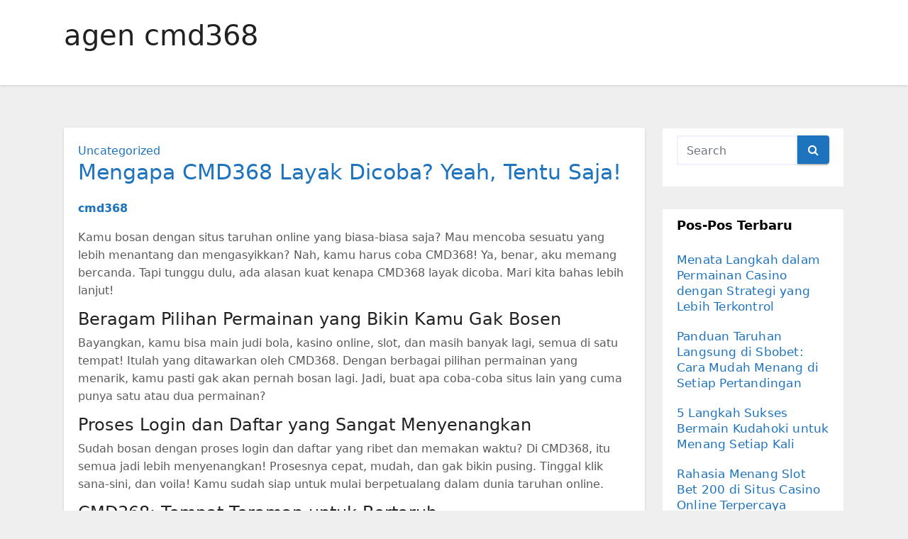

--- FILE ---
content_type: text/html; charset=UTF-8
request_url: https://www.cbjola.com/tag/agen-cmd368/
body_size: 10675
content:
<!DOCTYPE html>
<html lang="id">
<head>
<meta charset="UTF-8">
<meta name="viewport" content="width=device-width, initial-scale=1">
<link rel="profile" href="https://gmpg.org/xfn/11">
<meta name='robots' content='index, follow, max-image-preview:large, max-snippet:-1, max-video-preview:-1' />

	<!-- This site is optimized with the Yoast SEO plugin v26.8 - https://yoast.com/product/yoast-seo-wordpress/ -->
	<title>agen cmd368 Archives - Berita Artis Terbaru</title>
	<link rel="canonical" href="https://www.cbjola.com/tag/agen-cmd368/" />
	<meta property="og:locale" content="id_ID" />
	<meta property="og:type" content="article" />
	<meta property="og:title" content="agen cmd368 Archives - Berita Artis Terbaru" />
	<meta property="og:url" content="https://www.cbjola.com/tag/agen-cmd368/" />
	<meta property="og:site_name" content="Berita Artis Terbaru" />
	<meta name="twitter:card" content="summary_large_image" />
	<script type="application/ld+json" class="yoast-schema-graph">{"@context":"https://schema.org","@graph":[{"@type":"CollectionPage","@id":"https://www.cbjola.com/tag/agen-cmd368/","url":"https://www.cbjola.com/tag/agen-cmd368/","name":"agen cmd368 Archives - Berita Artis Terbaru","isPartOf":{"@id":"https://www.cbjola.com/#website"},"breadcrumb":{"@id":"https://www.cbjola.com/tag/agen-cmd368/#breadcrumb"},"inLanguage":"id"},{"@type":"BreadcrumbList","@id":"https://www.cbjola.com/tag/agen-cmd368/#breadcrumb","itemListElement":[{"@type":"ListItem","position":1,"name":"Home","item":"https://www.cbjola.com/"},{"@type":"ListItem","position":2,"name":"agen cmd368"}]},{"@type":"WebSite","@id":"https://www.cbjola.com/#website","url":"https://www.cbjola.com/","name":"Berita Artis Terbaru","description":"","potentialAction":[{"@type":"SearchAction","target":{"@type":"EntryPoint","urlTemplate":"https://www.cbjola.com/?s={search_term_string}"},"query-input":{"@type":"PropertyValueSpecification","valueRequired":true,"valueName":"search_term_string"}}],"inLanguage":"id"}]}</script>
	<!-- / Yoast SEO plugin. -->


<link rel="alternate" type="application/rss+xml" title="Berita Artis Terbaru &raquo; Feed" href="https://www.cbjola.com/feed/" />
<link rel="alternate" type="application/rss+xml" title="Berita Artis Terbaru &raquo; Umpan Komentar" href="https://www.cbjola.com/comments/feed/" />
<link rel="alternate" type="application/rss+xml" title="Berita Artis Terbaru &raquo; agen cmd368 Umpan Tag" href="https://www.cbjola.com/tag/agen-cmd368/feed/" />
<style id='wp-img-auto-sizes-contain-inline-css' type='text/css'>
img:is([sizes=auto i],[sizes^="auto," i]){contain-intrinsic-size:3000px 1500px}
/*# sourceURL=wp-img-auto-sizes-contain-inline-css */
</style>
<style id='wp-emoji-styles-inline-css' type='text/css'>

	img.wp-smiley, img.emoji {
		display: inline !important;
		border: none !important;
		box-shadow: none !important;
		height: 1em !important;
		width: 1em !important;
		margin: 0 0.07em !important;
		vertical-align: -0.1em !important;
		background: none !important;
		padding: 0 !important;
	}
/*# sourceURL=wp-emoji-styles-inline-css */
</style>
<style id='wp-block-library-inline-css' type='text/css'>
:root{--wp-block-synced-color:#7a00df;--wp-block-synced-color--rgb:122,0,223;--wp-bound-block-color:var(--wp-block-synced-color);--wp-editor-canvas-background:#ddd;--wp-admin-theme-color:#007cba;--wp-admin-theme-color--rgb:0,124,186;--wp-admin-theme-color-darker-10:#006ba1;--wp-admin-theme-color-darker-10--rgb:0,107,160.5;--wp-admin-theme-color-darker-20:#005a87;--wp-admin-theme-color-darker-20--rgb:0,90,135;--wp-admin-border-width-focus:2px}@media (min-resolution:192dpi){:root{--wp-admin-border-width-focus:1.5px}}.wp-element-button{cursor:pointer}:root .has-very-light-gray-background-color{background-color:#eee}:root .has-very-dark-gray-background-color{background-color:#313131}:root .has-very-light-gray-color{color:#eee}:root .has-very-dark-gray-color{color:#313131}:root .has-vivid-green-cyan-to-vivid-cyan-blue-gradient-background{background:linear-gradient(135deg,#00d084,#0693e3)}:root .has-purple-crush-gradient-background{background:linear-gradient(135deg,#34e2e4,#4721fb 50%,#ab1dfe)}:root .has-hazy-dawn-gradient-background{background:linear-gradient(135deg,#faaca8,#dad0ec)}:root .has-subdued-olive-gradient-background{background:linear-gradient(135deg,#fafae1,#67a671)}:root .has-atomic-cream-gradient-background{background:linear-gradient(135deg,#fdd79a,#004a59)}:root .has-nightshade-gradient-background{background:linear-gradient(135deg,#330968,#31cdcf)}:root .has-midnight-gradient-background{background:linear-gradient(135deg,#020381,#2874fc)}:root{--wp--preset--font-size--normal:16px;--wp--preset--font-size--huge:42px}.has-regular-font-size{font-size:1em}.has-larger-font-size{font-size:2.625em}.has-normal-font-size{font-size:var(--wp--preset--font-size--normal)}.has-huge-font-size{font-size:var(--wp--preset--font-size--huge)}.has-text-align-center{text-align:center}.has-text-align-left{text-align:left}.has-text-align-right{text-align:right}.has-fit-text{white-space:nowrap!important}#end-resizable-editor-section{display:none}.aligncenter{clear:both}.items-justified-left{justify-content:flex-start}.items-justified-center{justify-content:center}.items-justified-right{justify-content:flex-end}.items-justified-space-between{justify-content:space-between}.screen-reader-text{border:0;clip-path:inset(50%);height:1px;margin:-1px;overflow:hidden;padding:0;position:absolute;width:1px;word-wrap:normal!important}.screen-reader-text:focus{background-color:#ddd;clip-path:none;color:#444;display:block;font-size:1em;height:auto;left:5px;line-height:normal;padding:15px 23px 14px;text-decoration:none;top:5px;width:auto;z-index:100000}html :where(.has-border-color){border-style:solid}html :where([style*=border-top-color]){border-top-style:solid}html :where([style*=border-right-color]){border-right-style:solid}html :where([style*=border-bottom-color]){border-bottom-style:solid}html :where([style*=border-left-color]){border-left-style:solid}html :where([style*=border-width]){border-style:solid}html :where([style*=border-top-width]){border-top-style:solid}html :where([style*=border-right-width]){border-right-style:solid}html :where([style*=border-bottom-width]){border-bottom-style:solid}html :where([style*=border-left-width]){border-left-style:solid}html :where(img[class*=wp-image-]){height:auto;max-width:100%}:where(figure){margin:0 0 1em}html :where(.is-position-sticky){--wp-admin--admin-bar--position-offset:var(--wp-admin--admin-bar--height,0px)}@media screen and (max-width:600px){html :where(.is-position-sticky){--wp-admin--admin-bar--position-offset:0px}}

/*# sourceURL=wp-block-library-inline-css */
</style><style id='global-styles-inline-css' type='text/css'>
:root{--wp--preset--aspect-ratio--square: 1;--wp--preset--aspect-ratio--4-3: 4/3;--wp--preset--aspect-ratio--3-4: 3/4;--wp--preset--aspect-ratio--3-2: 3/2;--wp--preset--aspect-ratio--2-3: 2/3;--wp--preset--aspect-ratio--16-9: 16/9;--wp--preset--aspect-ratio--9-16: 9/16;--wp--preset--color--black: #000000;--wp--preset--color--cyan-bluish-gray: #abb8c3;--wp--preset--color--white: #ffffff;--wp--preset--color--pale-pink: #f78da7;--wp--preset--color--vivid-red: #cf2e2e;--wp--preset--color--luminous-vivid-orange: #ff6900;--wp--preset--color--luminous-vivid-amber: #fcb900;--wp--preset--color--light-green-cyan: #7bdcb5;--wp--preset--color--vivid-green-cyan: #00d084;--wp--preset--color--pale-cyan-blue: #8ed1fc;--wp--preset--color--vivid-cyan-blue: #0693e3;--wp--preset--color--vivid-purple: #9b51e0;--wp--preset--gradient--vivid-cyan-blue-to-vivid-purple: linear-gradient(135deg,rgb(6,147,227) 0%,rgb(155,81,224) 100%);--wp--preset--gradient--light-green-cyan-to-vivid-green-cyan: linear-gradient(135deg,rgb(122,220,180) 0%,rgb(0,208,130) 100%);--wp--preset--gradient--luminous-vivid-amber-to-luminous-vivid-orange: linear-gradient(135deg,rgb(252,185,0) 0%,rgb(255,105,0) 100%);--wp--preset--gradient--luminous-vivid-orange-to-vivid-red: linear-gradient(135deg,rgb(255,105,0) 0%,rgb(207,46,46) 100%);--wp--preset--gradient--very-light-gray-to-cyan-bluish-gray: linear-gradient(135deg,rgb(238,238,238) 0%,rgb(169,184,195) 100%);--wp--preset--gradient--cool-to-warm-spectrum: linear-gradient(135deg,rgb(74,234,220) 0%,rgb(151,120,209) 20%,rgb(207,42,186) 40%,rgb(238,44,130) 60%,rgb(251,105,98) 80%,rgb(254,248,76) 100%);--wp--preset--gradient--blush-light-purple: linear-gradient(135deg,rgb(255,206,236) 0%,rgb(152,150,240) 100%);--wp--preset--gradient--blush-bordeaux: linear-gradient(135deg,rgb(254,205,165) 0%,rgb(254,45,45) 50%,rgb(107,0,62) 100%);--wp--preset--gradient--luminous-dusk: linear-gradient(135deg,rgb(255,203,112) 0%,rgb(199,81,192) 50%,rgb(65,88,208) 100%);--wp--preset--gradient--pale-ocean: linear-gradient(135deg,rgb(255,245,203) 0%,rgb(182,227,212) 50%,rgb(51,167,181) 100%);--wp--preset--gradient--electric-grass: linear-gradient(135deg,rgb(202,248,128) 0%,rgb(113,206,126) 100%);--wp--preset--gradient--midnight: linear-gradient(135deg,rgb(2,3,129) 0%,rgb(40,116,252) 100%);--wp--preset--font-size--small: 13px;--wp--preset--font-size--medium: 20px;--wp--preset--font-size--large: 36px;--wp--preset--font-size--x-large: 42px;--wp--preset--spacing--20: 0.44rem;--wp--preset--spacing--30: 0.67rem;--wp--preset--spacing--40: 1rem;--wp--preset--spacing--50: 1.5rem;--wp--preset--spacing--60: 2.25rem;--wp--preset--spacing--70: 3.38rem;--wp--preset--spacing--80: 5.06rem;--wp--preset--shadow--natural: 6px 6px 9px rgba(0, 0, 0, 0.2);--wp--preset--shadow--deep: 12px 12px 50px rgba(0, 0, 0, 0.4);--wp--preset--shadow--sharp: 6px 6px 0px rgba(0, 0, 0, 0.2);--wp--preset--shadow--outlined: 6px 6px 0px -3px rgb(255, 255, 255), 6px 6px rgb(0, 0, 0);--wp--preset--shadow--crisp: 6px 6px 0px rgb(0, 0, 0);}:where(.is-layout-flex){gap: 0.5em;}:where(.is-layout-grid){gap: 0.5em;}body .is-layout-flex{display: flex;}.is-layout-flex{flex-wrap: wrap;align-items: center;}.is-layout-flex > :is(*, div){margin: 0;}body .is-layout-grid{display: grid;}.is-layout-grid > :is(*, div){margin: 0;}:where(.wp-block-columns.is-layout-flex){gap: 2em;}:where(.wp-block-columns.is-layout-grid){gap: 2em;}:where(.wp-block-post-template.is-layout-flex){gap: 1.25em;}:where(.wp-block-post-template.is-layout-grid){gap: 1.25em;}.has-black-color{color: var(--wp--preset--color--black) !important;}.has-cyan-bluish-gray-color{color: var(--wp--preset--color--cyan-bluish-gray) !important;}.has-white-color{color: var(--wp--preset--color--white) !important;}.has-pale-pink-color{color: var(--wp--preset--color--pale-pink) !important;}.has-vivid-red-color{color: var(--wp--preset--color--vivid-red) !important;}.has-luminous-vivid-orange-color{color: var(--wp--preset--color--luminous-vivid-orange) !important;}.has-luminous-vivid-amber-color{color: var(--wp--preset--color--luminous-vivid-amber) !important;}.has-light-green-cyan-color{color: var(--wp--preset--color--light-green-cyan) !important;}.has-vivid-green-cyan-color{color: var(--wp--preset--color--vivid-green-cyan) !important;}.has-pale-cyan-blue-color{color: var(--wp--preset--color--pale-cyan-blue) !important;}.has-vivid-cyan-blue-color{color: var(--wp--preset--color--vivid-cyan-blue) !important;}.has-vivid-purple-color{color: var(--wp--preset--color--vivid-purple) !important;}.has-black-background-color{background-color: var(--wp--preset--color--black) !important;}.has-cyan-bluish-gray-background-color{background-color: var(--wp--preset--color--cyan-bluish-gray) !important;}.has-white-background-color{background-color: var(--wp--preset--color--white) !important;}.has-pale-pink-background-color{background-color: var(--wp--preset--color--pale-pink) !important;}.has-vivid-red-background-color{background-color: var(--wp--preset--color--vivid-red) !important;}.has-luminous-vivid-orange-background-color{background-color: var(--wp--preset--color--luminous-vivid-orange) !important;}.has-luminous-vivid-amber-background-color{background-color: var(--wp--preset--color--luminous-vivid-amber) !important;}.has-light-green-cyan-background-color{background-color: var(--wp--preset--color--light-green-cyan) !important;}.has-vivid-green-cyan-background-color{background-color: var(--wp--preset--color--vivid-green-cyan) !important;}.has-pale-cyan-blue-background-color{background-color: var(--wp--preset--color--pale-cyan-blue) !important;}.has-vivid-cyan-blue-background-color{background-color: var(--wp--preset--color--vivid-cyan-blue) !important;}.has-vivid-purple-background-color{background-color: var(--wp--preset--color--vivid-purple) !important;}.has-black-border-color{border-color: var(--wp--preset--color--black) !important;}.has-cyan-bluish-gray-border-color{border-color: var(--wp--preset--color--cyan-bluish-gray) !important;}.has-white-border-color{border-color: var(--wp--preset--color--white) !important;}.has-pale-pink-border-color{border-color: var(--wp--preset--color--pale-pink) !important;}.has-vivid-red-border-color{border-color: var(--wp--preset--color--vivid-red) !important;}.has-luminous-vivid-orange-border-color{border-color: var(--wp--preset--color--luminous-vivid-orange) !important;}.has-luminous-vivid-amber-border-color{border-color: var(--wp--preset--color--luminous-vivid-amber) !important;}.has-light-green-cyan-border-color{border-color: var(--wp--preset--color--light-green-cyan) !important;}.has-vivid-green-cyan-border-color{border-color: var(--wp--preset--color--vivid-green-cyan) !important;}.has-pale-cyan-blue-border-color{border-color: var(--wp--preset--color--pale-cyan-blue) !important;}.has-vivid-cyan-blue-border-color{border-color: var(--wp--preset--color--vivid-cyan-blue) !important;}.has-vivid-purple-border-color{border-color: var(--wp--preset--color--vivid-purple) !important;}.has-vivid-cyan-blue-to-vivid-purple-gradient-background{background: var(--wp--preset--gradient--vivid-cyan-blue-to-vivid-purple) !important;}.has-light-green-cyan-to-vivid-green-cyan-gradient-background{background: var(--wp--preset--gradient--light-green-cyan-to-vivid-green-cyan) !important;}.has-luminous-vivid-amber-to-luminous-vivid-orange-gradient-background{background: var(--wp--preset--gradient--luminous-vivid-amber-to-luminous-vivid-orange) !important;}.has-luminous-vivid-orange-to-vivid-red-gradient-background{background: var(--wp--preset--gradient--luminous-vivid-orange-to-vivid-red) !important;}.has-very-light-gray-to-cyan-bluish-gray-gradient-background{background: var(--wp--preset--gradient--very-light-gray-to-cyan-bluish-gray) !important;}.has-cool-to-warm-spectrum-gradient-background{background: var(--wp--preset--gradient--cool-to-warm-spectrum) !important;}.has-blush-light-purple-gradient-background{background: var(--wp--preset--gradient--blush-light-purple) !important;}.has-blush-bordeaux-gradient-background{background: var(--wp--preset--gradient--blush-bordeaux) !important;}.has-luminous-dusk-gradient-background{background: var(--wp--preset--gradient--luminous-dusk) !important;}.has-pale-ocean-gradient-background{background: var(--wp--preset--gradient--pale-ocean) !important;}.has-electric-grass-gradient-background{background: var(--wp--preset--gradient--electric-grass) !important;}.has-midnight-gradient-background{background: var(--wp--preset--gradient--midnight) !important;}.has-small-font-size{font-size: var(--wp--preset--font-size--small) !important;}.has-medium-font-size{font-size: var(--wp--preset--font-size--medium) !important;}.has-large-font-size{font-size: var(--wp--preset--font-size--large) !important;}.has-x-large-font-size{font-size: var(--wp--preset--font-size--x-large) !important;}
/*# sourceURL=global-styles-inline-css */
</style>

<style id='classic-theme-styles-inline-css' type='text/css'>
/*! This file is auto-generated */
.wp-block-button__link{color:#fff;background-color:#32373c;border-radius:9999px;box-shadow:none;text-decoration:none;padding:calc(.667em + 2px) calc(1.333em + 2px);font-size:1.125em}.wp-block-file__button{background:#32373c;color:#fff;text-decoration:none}
/*# sourceURL=/wp-includes/css/classic-themes.min.css */
</style>
<link rel='stylesheet' id='toc-screen-css' href='https://www.cbjola.com/wp-content/plugins/table-of-contents-plus/screen.min.css?ver=2411.1' type='text/css' media='all' />
<link rel='stylesheet' id='bootstrap-css' href='https://www.cbjola.com/wp-content/themes/ennova/css/bootstrap.css?ver=6.9' type='text/css' media='all' />
<link rel='stylesheet' id='ennova-style-css' href='https://www.cbjola.com/wp-content/themes/ennova/style.css?ver=6.9' type='text/css' media='all' />
<link rel='stylesheet' id='ennova-default-css' href='https://www.cbjola.com/wp-content/themes/ennova/css/colors/default.css?ver=6.9' type='text/css' media='all' />
<link rel='stylesheet' id='font-awesome-css' href='https://www.cbjola.com/wp-content/themes/ennova/css/font-awesome.css?ver=6.9' type='text/css' media='all' />
<link rel='stylesheet' id='smartmenus-css' href='https://www.cbjola.com/wp-content/themes/ennova/css/bootstrap-smartmenus.css?ver=6.9' type='text/css' media='all' />
<script type="text/javascript" src="https://www.cbjola.com/wp-includes/js/jquery/jquery.min.js?ver=3.7.1" id="jquery-core-js"></script>
<script type="text/javascript" src="https://www.cbjola.com/wp-includes/js/jquery/jquery-migrate.min.js?ver=3.4.1" id="jquery-migrate-js"></script>
<script type="text/javascript" src="https://www.cbjola.com/wp-content/themes/ennova/js/bootstrap.js?ver=6.9" id="bootstrap-js"></script>
<script type="text/javascript" src="https://www.cbjola.com/wp-content/themes/ennova/js/jquery.smartmenus.js?ver=6.9" id="smartmenus-js-js"></script>
<script type="text/javascript" src="https://www.cbjola.com/wp-content/themes/ennova/js/jquery.smartmenus.bootstrap.js?ver=6.9" id="bootstrap-smartmenus-js-js"></script>
<link rel="https://api.w.org/" href="https://www.cbjola.com/wp-json/" /><link rel="alternate" title="JSON" type="application/json" href="https://www.cbjola.com/wp-json/wp/v2/tags/287" /><link rel="EditURI" type="application/rsd+xml" title="RSD" href="https://www.cbjola.com/xmlrpc.php?rsd" />
<meta name="generator" content="WordPress 6.9" />
 
<style type="text/css">
	body {
		color: #595959 !important;
	}
</style>
<style type="text/css">
.navbar.navbar-header-wrap.header-fixed-top .nav .menu-item .btn-border {
    border: 2px solid #1e73be !important;
}
@media (min-width: 992px) {
	.navbar .nav .dropdown-menu { 
		border-bottom: 3px solid #1e73be !important;
	}
}

/*Multilevel Dropdown Css*/
.navbar .nav .dropdown-menu .menu-item.active .dropdown-item {
    color: #1e73be !important;
}
.navbar .nav .dropdown-menu > .menu-item > ul.dropdown-menu .menu-item.active .dropdown-item {
    color: #1e73be !important;
}

/*Add Menu css after activate theme*/
.navbar .nav .menu-item .nav-link.add-menu {
    border: 2px solid #1e73be !important;
}

.mg-blog-category a {
    color: #1e73be !important;
}

.mg-sidebar .mg-widget.widget_search .btn {
    background: #1e73be !important;
}

.mg-sidebar .mg-mailchimp-widget .btn {
    background: #1e73be;#1e73be !important;
}
.mg-sidebar .mg-mailchimp-widget .btn:hover, .mg-sidebar .mg-mailchimp-widget .btn:focus {
    background: #1e73be !important;
}

.btn-theme, .more_btn, .more-link {
    border-color: #1e73be !important;
    background: #1e73be !important;
    color: #fff !important;
}

</style>
	<style type="text/css">
footer .mg-widget ul li,
footer .mg-footer-copyright a,
.navbar .nav .menu-item .nav-link, .mg-sidebar .mg-widget ul li a, a {
    color: #1e73be;
}	
	</style>
<style type="text/css">
	.navbar.navbar-header-wrap .nav .menu-item .btn-border:hover, 
.navbar.navbar-header-wrap .nav .menu-item .btn-border:focus, 
.navbar.navbar-header-wrap.header-fixed-top .nav .menu-item .btn-border:hover, 
.navbar.navbar-header-wrap.header-fixed-top .nav .menu-item .btn-border:focus {
    background: #3a3a3a !important;
    border: 2px solid #3a3a3a !important;
}
.navbar.navbar-header-wrap.header-fixed-top .nav .menu-item .nav-link:hover, 
.navbar.navbar-header-wrap.header-fixed-top .nav .menu-item .nav-link:focus {
    color: #3a3a3a !important;
}

.navbar .nav .dropdown-item:focus, 
.navbar .nav .dropdown-item:hover {
    color: #3a3a3a !important;
}

.navbar .nav .dropdown-menu > .menu-item > ul.dropdown-menu > .menu-item > .dropdown-item:hover, 
.navbar .nav .dropdown-menu > .menu-item > ul.dropdown-menu > .menu-item > .dropdown-item:focus {
   color: #3a3a3a !important;
}

.mg-blog-category a:hover {
    color: #3a3a3a !important;
}


.mg-sidebar .mg-widget.widget_search .btn:hover, .mg-sidebar .mg-widget.widget_search .btn:focus {
    background: #3a3a3a !important;
}


.navigation.pagination .nav-links .page-numbers:hover, .navigation.pagination .nav-links .page-numbers:focus, .navigation.pagination .nav-links .page-numbers.current, .navigation.pagination .nav-links .page-numbers.current:hover,  .navigation.pagination .nav-links .page-numbers.current:focus {
    border-color: #3a3a3a !important;
    background: #3a3a3a !important;
}

.pagination > .active > a, .pagination > .active > span, .pagination > .active > a:hover, .pagination > .active > span:hover, .pagination > .active > a:focus, .pagination > .active > span:focus {
    border-color: #3a3a3a !important;
    background: #3a3a3a !important;
}
/*==================== blog ====================*/
.mg-comments .mg-reply:hover, .mg-comments .mg-reply:focus {
    border-color: #3a3a3a !important;
    background: #3a3a3a !important;
}

.navbar .nav .menu-item:hover .nav-link,
.navbar .nav .menu-item.active .nav-link,
.navbar .nav .menu-item .nav-link:focus {
   color: #3a3a3a !important;
}

.mg-sidebar .mg-widget ul li a:hover, .mg-blog-post-box a:hover {
    color: #3a3a3a !important;
}


footer .mg-widget h6, footer .mg-widget p, footer .mg-widget ul li a{
    
            color: ;
}
</style>
</head>
<body class="archive tag tag-agen-cmd368 tag-287 wp-theme-ennova" >
<div id="page" class="site">
<a class="skip-link screen-reader-text" href="#content">
Skip to content</a>

  
<div class="wrapper ">  

  	<header class="mg-standhead">
      <nav class="navbar navbar-expand-lg navbar-wp">
      <div class="container ennova-container">  
        <div class="navbar-header"> 
                    <button class="navbar-toggler" type="button" data-bs-toggle="collapse" data-bs-target="#navbarup" aria-controls="navbarSupportedContent" aria-expanded="false" aria-label="Toggle navigation">
	         <span class="navbar-toggler-icon"></span>
	       </button>
        </div>
          
      </div>
    </nav>
  </header>
<div class="clearfix"></div><div class="mg-breadcrumb-section">
    <!--overlay--> 
    <div class="overlay">
      <!--container--> 
      <div class="container ennova-container">
        <!--row--> 
        <div class="row">
          <!--col-md-12--> 
          <div class="col-md-12 col-sm-12">
            <!--mg-breadcrumb-title-->
            <div class="mg-breadcrumb-title">
              <h1>agen cmd368</h1>          </div>
            <!--/mg-breadcrumb-title--> 
          </div>
          <!--/col-md-12--> 
        </div>
        <!--/row--> 
      </div>
      <!--/container--> 
    </div>
    <!--/overlay--> 
  </div>
<div class="clearfix"></div> <main id="content">
    <!--container--> 
    <div class="container ennova-container">
      <!--row--> 
      <div class="row">
        <!--col-md-9--> 
        <div class="col-md-9 col-sm-8">
          <!--row--> 
          <div class="row">
            <div id="post-939" class="post-939 post type-post status-publish format-standard hentry category-uncategorized tag-agen-cmd368 tag-cmd368 tag-cmd368-indonesia">
                                                        <div class="col-md-12 pulse animated">
                                <!-- mg-posts-sec-inner -->
                                <div class="mg-blog-post-box">
                                                                        <article class="small">
                                        <div class="mg-blog-category"> 
                                            <a href="https://www.cbjola.com/category/uncategorized/" rel="category tag">Uncategorized</a>                                        </div>

                                        <h2 class="title"><a href="https://www.cbjola.com/mengapa-cmd368-layak-dicoba-yeah-tentu-saja/">Mengapa CMD368 Layak Dicoba? Yeah, Tentu Saja!</a></h2>
                                        <p><p><strong><a href="https://yuraccypark.com/">cmd368</a></strong></p>
<p>Kamu bosan dengan situs taruhan online yang biasa-biasa saja? Mau mencoba sesuatu yang lebih menantang dan mengasyikkan? Nah, kamu harus coba CMD368! Ya, benar, aku memang bercanda. Tapi tunggu dulu, ada alasan kuat kenapa CMD368 layak dicoba. Mari kita bahas lebih lanjut!</p>
<h4>Beragam Pilihan Permainan yang Bikin Kamu Gak Bosen</h4>
<p>Bayangkan, kamu bisa main judi bola, kasino online, slot, dan masih banyak lagi, semua di satu tempat! Itulah yang ditawarkan oleh CMD368. Dengan berbagai pilihan permainan yang menarik, kamu pasti gak akan pernah bosan lagi. Jadi, buat apa coba-coba situs lain yang cuma punya satu atau dua permainan?</p>
<h4>Proses Login dan Daftar yang Sangat Menyenangkan</h4>
<p>Sudah bosan dengan proses login dan daftar yang ribet dan memakan waktu? Di CMD368, itu semua jadi lebih menyenangkan! Prosesnya cepat, mudah, dan gak bikin pusing. Tinggal klik sana-sini, dan voila! Kamu sudah siap untuk mulai berpetualang dalam dunia taruhan online.</p>
<h4>CMD368: Tempat Teraman untuk Bertaruh</h4>
<p>Keamanan adalah prioritas utama di CMD368. Mereka punya sistem keamanan yang super ketat untuk melindungi data pribadi dan transaksi penggunanya. Jadi, kamu bisa fokus pada permainan tanpa harus khawatir tentang keamanan informasi kamu. Gimana? Layak dicoba, kan?</p>
<h4>Agen CMD368: Jalan Pintas Menuju Kesuksesan</h4>
<p>Mau dapet penghasilan tambahan dengan cara yang mudah? Jadi agen CMD368 aja! Kamu bisa mendapatkan komisi dari setiap pemain yang kamu referensikan ke situs ini. Jadi, semakin banyak orang yang kamu ajak gabung, semakin besar juga potensi penghasilanmu. Lumayan kan buat tambahan jajan atau beli barang impian?</p>
<h4>Clickbet88: Agen Resmi CMD368 yang Paling Oke</h4>
<p>Nah, kalau bicara soal agen resmi CMD368, gak ada yang bisa ngalahin Clickbet88. Mereka udah terkenal banget di Indonesia sebagai agen resmi CMD368 yang paling oke. Layanan mereka profesional, cepat tanggap, dan selalu siap membantu para pemainnya. Jadi, kalau kamu mau main di CMD368, pastikan untuk bergabung dengan Clickbet88!</p>
<h4>Peluang Meraih Keuntungan yang Gak Ada Habisnya</h4>
<p>Saatnya kita bicara soal uang! Di CMD368, kamu punya peluang besar untuk meraih keuntungan yang gak ada habisnya. Dengan berbagai jenis taruhan yang tersedia, mulai dari judi bola, slot online, hingga permainan kasino live, kesempatan untuk menang besar selalu ada di depan mata. Jadi, siap-siap aja buat jadi jutawan!</p>
<h3>Kesimpulan</h3>
<p>Jadi, sudahkah kamu yakin bahwa CMD368 layak dicoba? Dengan beragam pilihan permainan, proses login dan daftar yang mudah, keamanan terjamin, peluang menjadi agen, dan layanan terbaik dari Clickbet88, CMD368 adalah pilihan terbaik untuk pengalaman taruhan online yang seru dan menguntungkan. Jadi, tunggu apa lagi? Buruan gabung dan mulai petualanganmu sekarang!</p>
</p>
                                    </article> 
                                </div>
                            </div>
                                                                         <div class="col-md-12 text-center">
                                                                            </div>
                                </div> 
          </div>
          <!--/row--> 
        </div>
        <!--/col-md-9--> 
        <!--col-md-3-->
        <aside class="col-md-3 col-sm-4">
        <div id="sidebar-right" class="mg-sidebar">
	<div id="search-2" class="mg-widget widget_search"><form role="search" method="get" id="searchform" action="https://www.cbjola.com/">
  <div class="input-group">
    <input type="search" class="form-control" placeholder="Search" value="" name="s" />
    <span class="input-group-btn btn-default">
    <button type="submit" class="btn"> <i class="fa fa-search"></i> </button>
    </span> </div>
</form></div>
		<div id="recent-posts-2" class="mg-widget widget_recent_entries">
		<div class="mg-wid-title"><h6>Pos-pos Terbaru</h6></div>
		<ul>
											<li>
					<a href="https://www.cbjola.com/menata-langkah-dalam-permainan-casino-dengan-strategi-yang-lebih-terkontrol/">Menata Langkah dalam Permainan Casino dengan Strategi yang Lebih Terkontrol</a>
									</li>
											<li>
					<a href="https://www.cbjola.com/panduan-taruhan-langsung-di-sbobet-cara-mudah-menang-di-setiap-pertandingan/">Panduan Taruhan Langsung di Sbobet: Cara Mudah Menang di Setiap Pertandingan</a>
									</li>
											<li>
					<a href="https://www.cbjola.com/5-langkah-sukses-bermain-kudahoki-untuk-menang-setiap-kali/">5 Langkah Sukses Bermain Kudahoki untuk Menang Setiap Kali</a>
									</li>
											<li>
					<a href="https://www.cbjola.com/rahasia-menang-slot-bet-200-di-situs-casino-online-terpercaya/">Rahasia Menang Slot Bet 200 di Situs Casino Online Terpercaya</a>
									</li>
											<li>
					<a href="https://www.cbjola.com/tips-sicbo-online-aman-di-agen-terpercaya-untuk-pemula-dan-profesional/">Tips Sicbo Online Aman di Agen Terpercaya untuk Pemula dan Profesional</a>
									</li>
					</ul>

		</div><div id="text-3" class="mg-widget widget_text"><div class="mg-wid-title"><h6>Slot Online</h6></div>			<div class="textwidget"><p style="text-align: center;">Sekarang ini petaruh sejati bahkan udah mengincar sebagian agen slot terpercaya yang udah berprofesi sama dengan <a href="https://www.saveoursyria.org/">Slot Online</a> yang terhitung udah populer sebagai aliansi perjudian legal di Indonesia.</p>
<p>Banyak yang sudah mengetahui tentang permainan <a href="https://www.johnclare.info/">slot joker123</a> satu ini, yang sangat mudah dimainkan.</p>
</div>
		</div><div id="archives-2" class="mg-widget widget_archive"><div class="mg-wid-title"><h6>Arsip</h6></div>
			<ul>
					<li><a href='https://www.cbjola.com/2026/01/'>Januari 2026</a></li>
	<li><a href='https://www.cbjola.com/2025/12/'>Desember 2025</a></li>
	<li><a href='https://www.cbjola.com/2025/11/'>November 2025</a></li>
	<li><a href='https://www.cbjola.com/2025/06/'>Juni 2025</a></li>
	<li><a href='https://www.cbjola.com/2025/05/'>Mei 2025</a></li>
	<li><a href='https://www.cbjola.com/2025/04/'>April 2025</a></li>
	<li><a href='https://www.cbjola.com/2025/03/'>Maret 2025</a></li>
	<li><a href='https://www.cbjola.com/2025/02/'>Februari 2025</a></li>
	<li><a href='https://www.cbjola.com/2025/01/'>Januari 2025</a></li>
	<li><a href='https://www.cbjola.com/2024/12/'>Desember 2024</a></li>
	<li><a href='https://www.cbjola.com/2024/11/'>November 2024</a></li>
	<li><a href='https://www.cbjola.com/2024/10/'>Oktober 2024</a></li>
	<li><a href='https://www.cbjola.com/2024/09/'>September 2024</a></li>
	<li><a href='https://www.cbjola.com/2024/08/'>Agustus 2024</a></li>
	<li><a href='https://www.cbjola.com/2024/07/'>Juli 2024</a></li>
	<li><a href='https://www.cbjola.com/2024/06/'>Juni 2024</a></li>
	<li><a href='https://www.cbjola.com/2024/05/'>Mei 2024</a></li>
	<li><a href='https://www.cbjola.com/2024/04/'>April 2024</a></li>
	<li><a href='https://www.cbjola.com/2024/03/'>Maret 2024</a></li>
	<li><a href='https://www.cbjola.com/2024/02/'>Februari 2024</a></li>
	<li><a href='https://www.cbjola.com/2024/01/'>Januari 2024</a></li>
	<li><a href='https://www.cbjola.com/2023/12/'>Desember 2023</a></li>
	<li><a href='https://www.cbjola.com/2023/11/'>November 2023</a></li>
	<li><a href='https://www.cbjola.com/2023/10/'>Oktober 2023</a></li>
	<li><a href='https://www.cbjola.com/2023/09/'>September 2023</a></li>
	<li><a href='https://www.cbjola.com/2023/08/'>Agustus 2023</a></li>
	<li><a href='https://www.cbjola.com/2023/07/'>Juli 2023</a></li>
	<li><a href='https://www.cbjola.com/2023/06/'>Juni 2023</a></li>
	<li><a href='https://www.cbjola.com/2023/05/'>Mei 2023</a></li>
	<li><a href='https://www.cbjola.com/2023/02/'>Februari 2023</a></li>
	<li><a href='https://www.cbjola.com/2022/04/'>April 2022</a></li>
	<li><a href='https://www.cbjola.com/2022/03/'>Maret 2022</a></li>
	<li><a href='https://www.cbjola.com/2022/02/'>Februari 2022</a></li>
	<li><a href='https://www.cbjola.com/2021/11/'>November 2021</a></li>
	<li><a href='https://www.cbjola.com/2021/10/'>Oktober 2021</a></li>
	<li><a href='https://www.cbjola.com/2021/05/'>Mei 2021</a></li>
	<li><a href='https://www.cbjola.com/2021/02/'>Februari 2021</a></li>
	<li><a href='https://www.cbjola.com/2017/11/'>November 2017</a></li>
	<li><a href='https://www.cbjola.com/2017/03/'>Maret 2017</a></li>
	<li><a href='https://www.cbjola.com/2017/02/'>Februari 2017</a></li>
			</ul>

			</div><div id="categories-2" class="mg-widget widget_categories"><div class="mg-wid-title"><h6>Kategori</h6></div>
			<ul>
					<li class="cat-item cat-item-16"><a href="https://www.cbjola.com/category/anime/">Anime</a>
</li>
	<li class="cat-item cat-item-2"><a href="https://www.cbjola.com/category/berita-artis/">Berita Artis</a>
</li>
	<li class="cat-item cat-item-442"><a href="https://www.cbjola.com/category/bonus-new-member/">Bonus New Member</a>
</li>
	<li class="cat-item cat-item-31"><a href="https://www.cbjola.com/category/fauna/">Fauna</a>
</li>
	<li class="cat-item cat-item-424"><a href="https://www.cbjola.com/category/gates-of-olympus/">Gates Of Olympus</a>
</li>
	<li class="cat-item cat-item-32"><a href="https://www.cbjola.com/category/judi-online/">Judi Online</a>
</li>
	<li class="cat-item cat-item-415"><a href="https://www.cbjola.com/category/mahjong-ways/">mahjong ways</a>
</li>
	<li class="cat-item cat-item-97"><a href="https://www.cbjola.com/category/pendidikan/">Pendidikan</a>
</li>
	<li class="cat-item cat-item-642"><a href="https://www.cbjola.com/category/sbobet/">sbobet</a>
</li>
	<li class="cat-item cat-item-76"><a href="https://www.cbjola.com/category/slot/">slot</a>
</li>
	<li class="cat-item cat-item-471"><a href="https://www.cbjola.com/category/slot-bet-100/">slot bet 100</a>
</li>
	<li class="cat-item cat-item-623"><a href="https://www.cbjola.com/category/slot-bonus/">slot bonus</a>
</li>
	<li class="cat-item cat-item-501"><a href="https://www.cbjola.com/category/slot88/">slot88</a>
</li>
	<li class="cat-item cat-item-1"><a href="https://www.cbjola.com/category/uncategorized/">Uncategorized</a>
</li>
	<li class="cat-item cat-item-627"><a href="https://www.cbjola.com/category/wisata/">wisata</a>
</li>
			</ul>

			</div><div id="meta-2" class="mg-widget widget_meta"><div class="mg-wid-title"><h6>Meta</h6></div>
		<ul>
						<li><a rel="nofollow" href="https://www.cbjola.com/wp-login.php">Masuk</a></li>
			<li><a href="https://www.cbjola.com/feed/">Feed entri</a></li>
			<li><a href="https://www.cbjola.com/comments/feed/">Feed komentar</a></li>

			<li><a href="https://wordpress.org/">WordPress.org</a></li>
		</ul>

		</div></div>
        </aside>
        <!--/col-md-3--> 
      </div>
      <!--/row--> 
    </div>
    <!--/container--> 
  </main>
<!--==================== FOOTER AREA ====================-->
  <footer>
           <div class="mg-footer-copyright">
        <div class="container">
          <div class="row">
            <div class="col-md-12 text-xs">
              <div class="site-info">
                <a href="https://wordpress.org/">
                  Proudly powered by WordPress                </a>
                <span class="sep"> | </span>
              Theme: Ennova by <a href="https://themeansar.com/" rel="designer">Themeansar</a>.    
            </div>
            </div>
          </div>
        </div>
      </div>
    </div>
    <!--/overlay--> 
  </footer>
  <!--/footer--> 
</div>
<!--/wrapper-->
<!--Scroll To Top-->
<a href="#" class="ta_upscr bounceInup animated"><i class="fa fa-arrow-up"></i></a>
<!-- /Scroll To Top -->
<script type="speculationrules">
{"prefetch":[{"source":"document","where":{"and":[{"href_matches":"/*"},{"not":{"href_matches":["/wp-*.php","/wp-admin/*","/wp-content/uploads/*","/wp-content/*","/wp-content/plugins/*","/wp-content/themes/ennova/*","/*\\?(.+)"]}},{"not":{"selector_matches":"a[rel~=\"nofollow\"]"}},{"not":{"selector_matches":".no-prefetch, .no-prefetch a"}}]},"eagerness":"conservative"}]}
</script>
	<script>
	/(trident|msie)/i.test(navigator.userAgent)&&document.getElementById&&window.addEventListener&&window.addEventListener("hashchange",function(){var t,e=location.hash.substring(1);/^[A-z0-9_-]+$/.test(e)&&(t=document.getElementById(e))&&(/^(?:a|select|input|button|textarea)$/i.test(t.tagName)||(t.tabIndex=-1),t.focus())},!1);
	</script>
	<script type="text/javascript" src="https://www.cbjola.com/wp-content/plugins/table-of-contents-plus/front.min.js?ver=2411.1" id="toc-front-js"></script>
<script type="text/javascript" src="https://www.cbjola.com/wp-content/themes/ennova/js/custom.js?ver=6.9" id="ennova-custom-js"></script>
<script id="wp-emoji-settings" type="application/json">
{"baseUrl":"https://s.w.org/images/core/emoji/17.0.2/72x72/","ext":".png","svgUrl":"https://s.w.org/images/core/emoji/17.0.2/svg/","svgExt":".svg","source":{"concatemoji":"https://www.cbjola.com/wp-includes/js/wp-emoji-release.min.js?ver=6.9"}}
</script>
<script type="module">
/* <![CDATA[ */
/*! This file is auto-generated */
const a=JSON.parse(document.getElementById("wp-emoji-settings").textContent),o=(window._wpemojiSettings=a,"wpEmojiSettingsSupports"),s=["flag","emoji"];function i(e){try{var t={supportTests:e,timestamp:(new Date).valueOf()};sessionStorage.setItem(o,JSON.stringify(t))}catch(e){}}function c(e,t,n){e.clearRect(0,0,e.canvas.width,e.canvas.height),e.fillText(t,0,0);t=new Uint32Array(e.getImageData(0,0,e.canvas.width,e.canvas.height).data);e.clearRect(0,0,e.canvas.width,e.canvas.height),e.fillText(n,0,0);const a=new Uint32Array(e.getImageData(0,0,e.canvas.width,e.canvas.height).data);return t.every((e,t)=>e===a[t])}function p(e,t){e.clearRect(0,0,e.canvas.width,e.canvas.height),e.fillText(t,0,0);var n=e.getImageData(16,16,1,1);for(let e=0;e<n.data.length;e++)if(0!==n.data[e])return!1;return!0}function u(e,t,n,a){switch(t){case"flag":return n(e,"\ud83c\udff3\ufe0f\u200d\u26a7\ufe0f","\ud83c\udff3\ufe0f\u200b\u26a7\ufe0f")?!1:!n(e,"\ud83c\udde8\ud83c\uddf6","\ud83c\udde8\u200b\ud83c\uddf6")&&!n(e,"\ud83c\udff4\udb40\udc67\udb40\udc62\udb40\udc65\udb40\udc6e\udb40\udc67\udb40\udc7f","\ud83c\udff4\u200b\udb40\udc67\u200b\udb40\udc62\u200b\udb40\udc65\u200b\udb40\udc6e\u200b\udb40\udc67\u200b\udb40\udc7f");case"emoji":return!a(e,"\ud83e\u1fac8")}return!1}function f(e,t,n,a){let r;const o=(r="undefined"!=typeof WorkerGlobalScope&&self instanceof WorkerGlobalScope?new OffscreenCanvas(300,150):document.createElement("canvas")).getContext("2d",{willReadFrequently:!0}),s=(o.textBaseline="top",o.font="600 32px Arial",{});return e.forEach(e=>{s[e]=t(o,e,n,a)}),s}function r(e){var t=document.createElement("script");t.src=e,t.defer=!0,document.head.appendChild(t)}a.supports={everything:!0,everythingExceptFlag:!0},new Promise(t=>{let n=function(){try{var e=JSON.parse(sessionStorage.getItem(o));if("object"==typeof e&&"number"==typeof e.timestamp&&(new Date).valueOf()<e.timestamp+604800&&"object"==typeof e.supportTests)return e.supportTests}catch(e){}return null}();if(!n){if("undefined"!=typeof Worker&&"undefined"!=typeof OffscreenCanvas&&"undefined"!=typeof URL&&URL.createObjectURL&&"undefined"!=typeof Blob)try{var e="postMessage("+f.toString()+"("+[JSON.stringify(s),u.toString(),c.toString(),p.toString()].join(",")+"));",a=new Blob([e],{type:"text/javascript"});const r=new Worker(URL.createObjectURL(a),{name:"wpTestEmojiSupports"});return void(r.onmessage=e=>{i(n=e.data),r.terminate(),t(n)})}catch(e){}i(n=f(s,u,c,p))}t(n)}).then(e=>{for(const n in e)a.supports[n]=e[n],a.supports.everything=a.supports.everything&&a.supports[n],"flag"!==n&&(a.supports.everythingExceptFlag=a.supports.everythingExceptFlag&&a.supports[n]);var t;a.supports.everythingExceptFlag=a.supports.everythingExceptFlag&&!a.supports.flag,a.supports.everything||((t=a.source||{}).concatemoji?r(t.concatemoji):t.wpemoji&&t.twemoji&&(r(t.twemoji),r(t.wpemoji)))});
//# sourceURL=https://www.cbjola.com/wp-includes/js/wp-emoji-loader.min.js
/* ]]> */
</script>
<script defer src="https://static.cloudflareinsights.com/beacon.min.js/vcd15cbe7772f49c399c6a5babf22c1241717689176015" integrity="sha512-ZpsOmlRQV6y907TI0dKBHq9Md29nnaEIPlkf84rnaERnq6zvWvPUqr2ft8M1aS28oN72PdrCzSjY4U6VaAw1EQ==" data-cf-beacon='{"version":"2024.11.0","token":"7365fb63f05b44f8b1b6b35ef7cf0927","r":1,"server_timing":{"name":{"cfCacheStatus":true,"cfEdge":true,"cfExtPri":true,"cfL4":true,"cfOrigin":true,"cfSpeedBrain":true},"location_startswith":null}}' crossorigin="anonymous"></script>
</body>
</html>